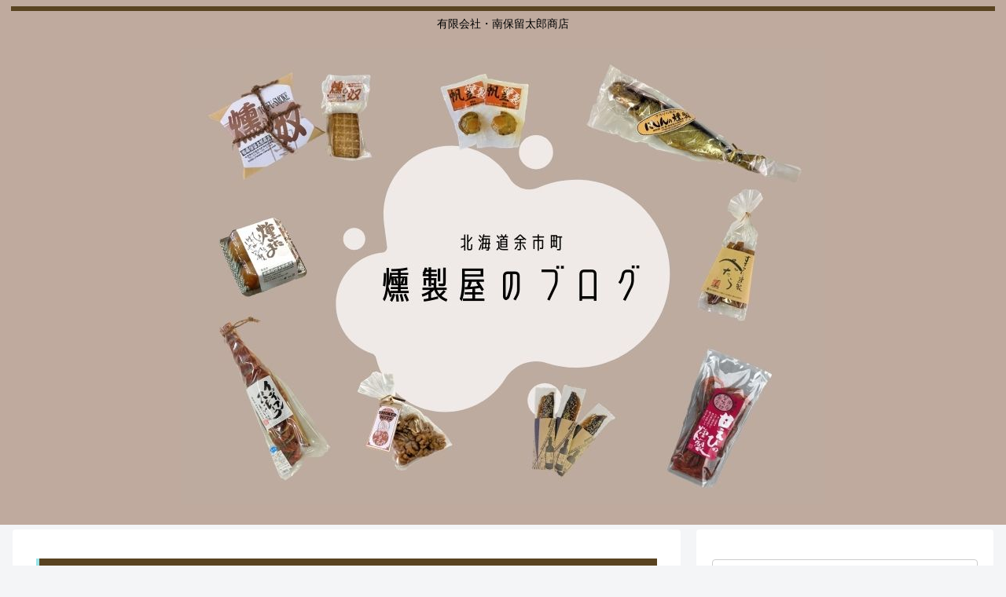

--- FILE ---
content_type: text/html; charset=utf-8
request_url: https://www.google.com/recaptcha/api2/aframe
body_size: 269
content:
<!DOCTYPE HTML><html><head><meta http-equiv="content-type" content="text/html; charset=UTF-8"></head><body><script nonce="4yBzYlBwEYC6ZSXUdGyKdg">/** Anti-fraud and anti-abuse applications only. See google.com/recaptcha */ try{var clients={'sodar':'https://pagead2.googlesyndication.com/pagead/sodar?'};window.addEventListener("message",function(a){try{if(a.source===window.parent){var b=JSON.parse(a.data);var c=clients[b['id']];if(c){var d=document.createElement('img');d.src=c+b['params']+'&rc='+(localStorage.getItem("rc::a")?sessionStorage.getItem("rc::b"):"");window.document.body.appendChild(d);sessionStorage.setItem("rc::e",parseInt(sessionStorage.getItem("rc::e")||0)+1);localStorage.setItem("rc::h",'1764426148023');}}}catch(b){}});window.parent.postMessage("_grecaptcha_ready", "*");}catch(b){}</script></body></html>

--- FILE ---
content_type: text/plain
request_url: https://www.google-analytics.com/j/collect?v=1&_v=j102&a=1930965779&t=pageview&_s=1&dl=https%3A%2F%2Fkunseiyablog.com%2F2019%2F07%2F03%2F%25E7%2587%25BB%25E8%25A3%25BD%25E5%25B1%258B%25E3%2583%25BB%25E5%258D%2597%25E4%25BF%259D%25E7%2595%2599%25E5%25A4%25AA%25E9%2583%258E%25E5%2595%2586%25E5%25BA%2597%25E3%2581%25AE%25E4%25BA%25BA%25E6%25B0%2597%25E3%2582%25A2%25E3%2583%2588%25E3%2583%25A9%25E3%2582%25AF%25E3%2582%25B7%25E3%2583%25A7%25E3%2583%25B3%25EF%25BC%2581%2F787b7a0d-694c-4e58-a538-33136b0f3bba%2F&ul=en-us%40posix&dt=787B7A0D-694C-4E58-A538-33136B0F3BBA%20%7C%20%E7%87%BB%E8%A3%BD%E5%B1%8B%E3%81%AE%E3%83%96%E3%83%AD%E3%82%B0&sr=1280x720&vp=1280x720&_u=IEBAAEABAAAAACAAI~&jid=632658403&gjid=1329360179&cid=1446791206.1764426147&tid=UA-133185714-1&_gid=788605237.1764426147&_r=1&_slc=1&z=1790115921
body_size: -450
content:
2,cG-TYS7NZHKHY